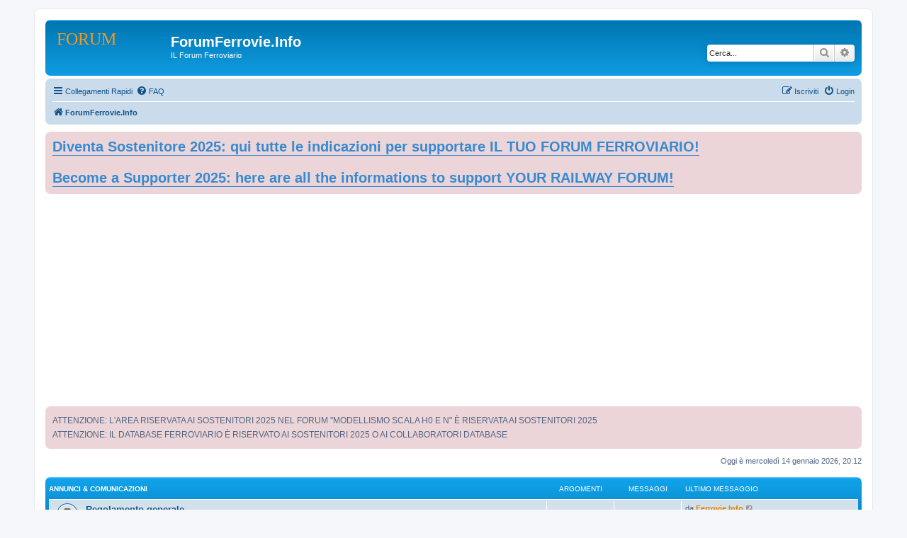

--- FILE ---
content_type: text/html; charset=UTF-8
request_url: https://www.forumferrovie.info/index.php?sid=41f8225eee0466380cac5ec78659ff4d
body_size: 8998
content:
<!DOCTYPE html>
<html dir="ltr" lang="it">
<head>
<meta charset="utf-8" />
<meta http-equiv="X-UA-Compatible" content="IE=edge">
<meta name="viewport" content="width=device-width, initial-scale=1" />

        <!-- App Indexing for Google Search -->
        <link href="android-app://com.quoord.tapatalkpro.activity/tapatalk/www.forumferrovie.info/?ttfid=2352080&location=index&channel=google-indexing" rel="alternate" />
        <link href="ios-app://307880732/tapatalk/www.forumferrovie.info/?ttfid=2352080&location=index&channel=google-indexing" rel="alternate" />
        
        <link href="./mobiquo/smartbanner/manifest.json" rel="manifest">
        
        <meta name="apple-itunes-app" content="app-id=307880732, affiliate-data=at=10lR7C, app-argument=tapatalk://www.forumferrovie.info/?ttfid=2352080&location=index" />
        
<title>ForumFerrovie.Info - ForumFerrovie.Info</title>


	<link rel="canonical" href="https://www.forumferrovie.info/">

<!--
	phpBB style name: prosilver
	Based on style:   prosilver (this is the default phpBB3 style)
	Original author:  Tom Beddard ( http://www.subBlue.com/ )
	Modified by:
-->

<link href="./assets/css/font-awesome.min.css?assets_version=16" rel="stylesheet">
<link href="./styles/prosilver/theme/stylesheet.css?assets_version=16" rel="stylesheet">
<link href="./styles/prosilver/theme/it/stylesheet.css?assets_version=16" rel="stylesheet">




<!--[if lte IE 9]>
	<link href="./styles/prosilver/theme/tweaks.css?assets_version=16" rel="stylesheet">
<![endif]-->


<link href="./ext/phpbb/boardannouncements/styles/all/theme/boardannouncements.css?assets_version=16" rel="stylesheet" media="screen">



<script async src="https://pagead2.googlesyndication.com/pagead/js/adsbygoogle.js?client=ca-pub-3636463971998863"
     crossorigin="anonymous"></script>

</head>
<body id="phpbb" class="nojs notouch section-index ltr ">


<div id="wrap" class="wrap">
	<a id="top" class="top-anchor" accesskey="t"></a>
	<div id="page-header">
		<div class="headerbar" role="banner">
					<div class="inner">

			<div id="site-description" class="site-description">
		<a id="logo" class="logo" href="./index.php?sid=98c0f4c2002fc728f77c9c8260c50e5d" title="ForumFerrovie.Info">
					<span class="site_logo"></span>
				</a>
				<h1>ForumFerrovie.Info</h1>
				<p>IL Forum Ferroviario</p>
				<p class="skiplink"><a href="#start_here">Passa al contenuto</a></p>
			</div>

									<div id="search-box" class="search-box search-header" role="search">
				<form action="./search.php?sid=98c0f4c2002fc728f77c9c8260c50e5d" method="get" id="search">
				<fieldset>
					<input name="keywords" id="keywords" type="search" maxlength="128" title="Ricerca per termini" class="inputbox search tiny" size="20" value="" placeholder="Cerca..." />
					<button class="button button-search" type="submit" title="Cerca">
						<i class="icon fa-search fa-fw" aria-hidden="true"></i><span class="sr-only">Cerca</span>
					</button>
					<a href="./search.php?sid=98c0f4c2002fc728f77c9c8260c50e5d" class="button button-search-end" title="Ricerca avanzata">
						<i class="icon fa-cog fa-fw" aria-hidden="true"></i><span class="sr-only">Ricerca avanzata</span>
					</a>
					<input type="hidden" name="sid" value="98c0f4c2002fc728f77c9c8260c50e5d" />

				</fieldset>
				</form>
			</div>
						
			</div>
					</div>
				<div class="navbar" role="navigation">
	<div class="inner">

	<ul id="nav-main" class="nav-main linklist" role="menubar">

		<li id="quick-links" class="quick-links dropdown-container responsive-menu" data-skip-responsive="true">
			<a href="#" class="dropdown-trigger">
				<i class="icon fa-bars fa-fw" aria-hidden="true"></i><span>Collegamenti Rapidi</span>
			</a>
			<div class="dropdown">
				<div class="pointer"><div class="pointer-inner"></div></div>
				<ul class="dropdown-contents" role="menu">
					
											<li class="separator"></li>
																									<li>
								<a href="./search.php?search_id=unanswered&amp;sid=98c0f4c2002fc728f77c9c8260c50e5d" role="menuitem">
									<i class="icon fa-file-o fa-fw icon-gray" aria-hidden="true"></i><span>Argomenti senza risposta</span>
								</a>
							</li>
							<li>
								<a href="./search.php?search_id=active_topics&amp;sid=98c0f4c2002fc728f77c9c8260c50e5d" role="menuitem">
									<i class="icon fa-file-o fa-fw icon-blue" aria-hidden="true"></i><span>Argomenti attivi</span>
								</a>
							</li>
							<li class="separator"></li>
							<li>
								<a href="./search.php?sid=98c0f4c2002fc728f77c9c8260c50e5d" role="menuitem">
									<i class="icon fa-search fa-fw" aria-hidden="true"></i><span>Cerca</span>
								</a>
							</li>
					
										<li class="separator"></li>

									</ul>
			</div>
		</li>

				<li data-skip-responsive="true">
			<a href="/app.php/help/faq?sid=98c0f4c2002fc728f77c9c8260c50e5d" rel="help" title="FAQ (Domande Frequenti)" role="menuitem">
				<i class="icon fa-question-circle fa-fw" aria-hidden="true"></i><span>FAQ</span>
			</a>
		</li>
						
			<li class="rightside"  data-skip-responsive="true">
			<a href="./ucp.php?mode=login&amp;redirect=index.php&amp;sid=98c0f4c2002fc728f77c9c8260c50e5d" title="Login" accesskey="x" role="menuitem">
				<i class="icon fa-power-off fa-fw" aria-hidden="true"></i><span>Login</span>
			</a>
		</li>
					<li class="rightside" data-skip-responsive="true">
				<a href="./ucp.php?mode=register&amp;sid=98c0f4c2002fc728f77c9c8260c50e5d" role="menuitem">
					<i class="icon fa-pencil-square-o  fa-fw" aria-hidden="true"></i><span>Iscriviti</span>
				</a>
			</li>
						</ul>

	<ul id="nav-breadcrumbs" class="nav-breadcrumbs linklist navlinks" role="menubar">
				
		
		<li class="breadcrumbs" itemscope itemtype="https://schema.org/BreadcrumbList">

			
							<span class="crumb" itemtype="https://schema.org/ListItem" itemprop="itemListElement" itemscope><a itemprop="item" href="./index.php?sid=98c0f4c2002fc728f77c9c8260c50e5d" accesskey="h" data-navbar-reference="index"><i class="icon fa-home fa-fw"></i><span itemprop="name">ForumFerrovie.Info</span></a><meta itemprop="position" content="1" /></span>

			
					</li>

		
					<li class="rightside responsive-search">
				<a href="./search.php?sid=98c0f4c2002fc728f77c9c8260c50e5d" title="Visualizza le opzioni di ricerca avanzata" role="menuitem">
					<i class="icon fa-search fa-fw" aria-hidden="true"></i><span class="sr-only">Cerca</span>
				</a>
			</li>
			</ul>

	</div>
</div>
	</div>

	
	<a id="start_here" class="anchor"></a>
	<div id="page-body" class="page-body" role="main">
		
					<div id="phpbb_announcement_1" class="phpbb_announcement">
				<div><span style="font-size:170%;line-height:116%"><span style="color:#FFFFFF"><strong class="text-strong"><a href="https://www.forumferrovie.info/viewtopic.php?t=33254" class="postlink">Diventa Sostenitore 2025: qui tutte le indicazioni per supportare IL TUO FORUM FERROVIARIO!</a></strong></span></span><br>
<br>
<span style="font-size:170%;line-height:116%"><span style="color:#FFFFFF"><strong class="text-strong"><a href="https://www.forumferrovie.info/viewtopic.php?t=33254" class="postlink">Become a Supporter 2025: here are all the informations to support YOUR RAILWAY FORUM!</a></strong></span></span></div>
	</div>
	<div id="phpbb_announcement_2" class="phpbb_announcement">
				<div>ATTENZIONE: L'AREA RISERVATA AI SOSTENITORI 2025 NEL FORUM "MODELLISMO SCALA H0 E N" È RISERVATA AI SOSTENITORI 2025<br>
ATTENZIONE: IL DATABASE FERROVIARIO È RISERVATO AI SOSTENITORI 2025 O AI COLLABORATORI DATABASE</div>
	</div>

<p class="right responsive-center time">Oggi è mercoledì 14 gennaio 2026, 20:12</p>



	
				<div class="forabg">
			<div class="inner">
			<ul class="topiclist">
				<li class="header">
										<dl class="row-item">
						<dt><div class="list-inner"><a href="./viewforum.php?f=64&amp;sid=98c0f4c2002fc728f77c9c8260c50e5d">Annunci &amp; comunicazioni</a></div></dt>
						<dd class="topics">Argomenti</dd>
						<dd class="posts">Messaggi</dd>
						<dd class="lastpost"><span>Ultimo messaggio</span></dd>
					</dl>
									</li>
			</ul>
			<ul class="topiclist forums">
		
	
	
	
			
					<li class="row">
						<dl class="row-item forum_read_locked">
				<dt title="Forum bloccato">
										<div class="list-inner">
																		<a href="./viewforum.php?f=32&amp;sid=98c0f4c2002fc728f77c9c8260c50e5d" class="forumtitle">Regolamento generale</a>
						<br />Visualizza qui il <span style="color:#e58000"><strong class="text-strong">Regolamento generale</strong></span> del forum.												
												<div class="responsive-show" style="display: none;">
															Argomenti: <strong>1</strong>
													</div>
											</div>
				</dt>
									<dd class="topics">1 <dfn>Argomenti</dfn></dd>
					<dd class="posts">1 <dfn>Messaggi</dfn></dd>
					<dd class="lastpost">
						<span>
																						<dfn>Ultimo messaggio</dfn>
																	da <a href="./memberlist.php?mode=viewprofile&amp;u=5&amp;sid=98c0f4c2002fc728f77c9c8260c50e5d" style="color: #e58000;" class="username-coloured">Ferrovie.Info</a>																	<a href="./viewtopic.php?p=23967&amp;sid=98c0f4c2002fc728f77c9c8260c50e5d#p23967" title="Vedi ultimo messaggio">
										<i class="icon fa-external-link-square fa-fw icon-lightgray icon-md" aria-hidden="true"></i><span class="sr-only">Vedi ultimo messaggio</span>
									</a>
																<br /><time datetime="2006-09-07T10:13:10+00:00">giovedì 7 settembre 2006, 12:13</time>
													</span>
					</dd>
							</dl>
					</li>
			
	
	
			
					<li class="row">
						<dl class="row-item forum_read">
				<dt title="Nessun messaggio da leggere">
										<div class="list-inner">
																		<a href="./viewforum.php?f=1&amp;sid=98c0f4c2002fc728f77c9c8260c50e5d" class="forumtitle">Annunci dalla Redazione</a>
						<br />Questo forum è utilizzato dalla Redazione di Ferrovie.Info <span style="color:#e58000"><strong class="text-strong">per annunci e comunicazioni</strong></span>.												
												<div class="responsive-show" style="display: none;">
															Argomenti: <strong>267</strong>
													</div>
											</div>
				</dt>
									<dd class="topics">267 <dfn>Argomenti</dfn></dd>
					<dd class="posts">5937 <dfn>Messaggi</dfn></dd>
					<dd class="lastpost">
						<span>
																						<dfn>Ultimo messaggio</dfn>
																	da <a href="./memberlist.php?mode=viewprofile&amp;u=361&amp;sid=98c0f4c2002fc728f77c9c8260c50e5d" style="color: #008040;" class="username-coloured">Gery</a>																	<a href="./viewtopic.php?p=426827&amp;sid=98c0f4c2002fc728f77c9c8260c50e5d#p426827" title="Vedi ultimo messaggio">
										<i class="icon fa-external-link-square fa-fw icon-lightgray icon-md" aria-hidden="true"></i><span class="sr-only">Vedi ultimo messaggio</span>
									</a>
																<br /><time datetime="2026-01-12T21:35:46+00:00">lunedì 12 gennaio 2026, 22:35</time>
													</span>
					</dd>
							</dl>
					</li>
			
	
	
			
					<li class="row">
						<dl class="row-item forum_read">
				<dt title="Nessun messaggio da leggere">
										<div class="list-inner">
																		<a href="./viewforum.php?f=2&amp;sid=98c0f4c2002fc728f77c9c8260c50e5d" class="forumtitle">Informazioni e suggerimenti su sito web e forum</a>
						<br />Utilizza questo forum per <span style="color:#e58000"><strong class="text-strong">richiedere informazioni</strong></span> o <span style="color:#e58000"><strong class="text-strong">per inviare suggerimenti sul sito web o sul forum</strong></span>.												
												<div class="responsive-show" style="display: none;">
															Argomenti: <strong>152</strong>
													</div>
											</div>
				</dt>
									<dd class="topics">152 <dfn>Argomenti</dfn></dd>
					<dd class="posts">808 <dfn>Messaggi</dfn></dd>
					<dd class="lastpost">
						<span>
																						<dfn>Ultimo messaggio</dfn>
																	da <a href="./memberlist.php?mode=viewprofile&amp;u=9800&amp;sid=98c0f4c2002fc728f77c9c8260c50e5d" class="username">Trovatogiuseppe</a>																	<a href="./viewtopic.php?p=423658&amp;sid=98c0f4c2002fc728f77c9c8260c50e5d#p423658" title="Vedi ultimo messaggio">
										<i class="icon fa-external-link-square fa-fw icon-lightgray icon-md" aria-hidden="true"></i><span class="sr-only">Vedi ultimo messaggio</span>
									</a>
																<br /><time datetime="2025-05-07T14:02:50+00:00">mercoledì 7 maggio 2025, 16:02</time>
													</span>
					</dd>
							</dl>
					</li>
			
	
	
			
					<li class="row">
						<dl class="row-item forum_read">
				<dt title="Nessun messaggio da leggere">
										<div class="list-inner">
																		<a href="./viewforum.php?f=8&amp;sid=98c0f4c2002fc728f77c9c8260c50e5d" class="forumtitle">Presentiamoci</a>
						<br />Utilizza questo forum per presentarti agli altri iscritti, per farti conoscere e parlare di te.<br>
<strong class="text-strong">ATTENZIONE: PER POTER SCRIVERE È NECESSARIO PRESENTARSI</strong>												
												<div class="responsive-show" style="display: none;">
															Argomenti: <strong>1485</strong>
													</div>
											</div>
				</dt>
									<dd class="topics">1485 <dfn>Argomenti</dfn></dd>
					<dd class="posts">11893 <dfn>Messaggi</dfn></dd>
					<dd class="lastpost">
						<span>
																						<dfn>Ultimo messaggio</dfn>
																	da <a href="./memberlist.php?mode=viewprofile&amp;u=23&amp;sid=98c0f4c2002fc728f77c9c8260c50e5d" style="color: #e58000;" class="username-coloured">Franco Capotosto</a>																	<a href="./viewtopic.php?p=426868&amp;sid=98c0f4c2002fc728f77c9c8260c50e5d#p426868" title="Vedi ultimo messaggio">
										<i class="icon fa-external-link-square fa-fw icon-lightgray icon-md" aria-hidden="true"></i><span class="sr-only">Vedi ultimo messaggio</span>
									</a>
																<br /><time datetime="2026-01-14T12:21:33+00:00">mercoledì 14 gennaio 2026, 13:21</time>
													</span>
					</dd>
							</dl>
					</li>
			
	
				</ul>

			</div>
		</div>
	
				<div class="forabg">
			<div class="inner">
			<ul class="topiclist">
				<li class="header">
										<dl class="row-item">
						<dt><div class="list-inner"><a href="./viewforum.php?f=66&amp;sid=98c0f4c2002fc728f77c9c8260c50e5d">Storia, tecnica e attualità ferroviaria</a></div></dt>
						<dd class="topics">Argomenti</dd>
						<dd class="posts">Messaggi</dd>
						<dd class="lastpost"><span>Ultimo messaggio</span></dd>
					</dl>
									</li>
			</ul>
			<ul class="topiclist forums">
		
	
	
	
			
					<li class="row">
						<dl class="row-item forum_read">
				<dt title="Nessun messaggio da leggere">
										<div class="list-inner">
																		<a href="./viewforum.php?f=14&amp;sid=98c0f4c2002fc728f77c9c8260c50e5d" class="forumtitle">Treni reali</a>
						<br />Utilizza questo forum per parlare <span style="color:#e58000"><strong class="text-strong">della storia, della tecnica e dell'attualità </strong></span>della ferrovia e per <span style="color:#e58000"><strong class="text-strong">commentare le news in home page</strong></span>.												
												<div class="responsive-show" style="display: none;">
															Argomenti: <strong>7635</strong>
													</div>
											</div>
				</dt>
									<dd class="topics">7635 <dfn>Argomenti</dfn></dd>
					<dd class="posts">59560 <dfn>Messaggi</dfn></dd>
					<dd class="lastpost">
						<span>
																						<dfn>Ultimo messaggio</dfn>
																	da <a href="./memberlist.php?mode=viewprofile&amp;u=3580&amp;sid=98c0f4c2002fc728f77c9c8260c50e5d" style="color: #008040;" class="username-coloured">Fabrizio Borca</a>																	<a href="./viewtopic.php?p=426678&amp;sid=98c0f4c2002fc728f77c9c8260c50e5d#p426678" title="Vedi ultimo messaggio">
										<i class="icon fa-external-link-square fa-fw icon-lightgray icon-md" aria-hidden="true"></i><span class="sr-only">Vedi ultimo messaggio</span>
									</a>
																<br /><time datetime="2026-01-02T20:27:09+00:00">venerdì 2 gennaio 2026, 21:27</time>
													</span>
					</dd>
							</dl>
					</li>
			
	
	
			
					<li class="row">
						<dl class="row-item forum_read">
				<dt title="Nessun messaggio da leggere">
										<div class="list-inner">
																		<a href="./viewforum.php?f=63&amp;sid=98c0f4c2002fc728f77c9c8260c50e5d" class="forumtitle">Avvistamenti e segnalazioni</a>
						<br />Usa questo forum per riferire dei tuoi <span style="color:#e58000"><strong class="text-strong">avvistamenti insoliti</strong></span> e per fare <span style="color:#e58000"><strong class="text-strong">segnalazioni di servizi non ordinari</strong></span>.													<br /><strong>Moderatore:</strong> <a href="./memberlist.php?mode=viewprofile&amp;u=2538&amp;sid=98c0f4c2002fc728f77c9c8260c50e5d" style="color: #CCCC00;" class="username-coloured">Vincenzo Russo</a>
												
												<div class="responsive-show" style="display: none;">
															Argomenti: <strong>532</strong>
													</div>
											</div>
				</dt>
									<dd class="topics">532 <dfn>Argomenti</dfn></dd>
					<dd class="posts">38185 <dfn>Messaggi</dfn></dd>
					<dd class="lastpost">
						<span>
																						<dfn>Ultimo messaggio</dfn>
																	da <a href="./memberlist.php?mode=viewprofile&amp;u=6186&amp;sid=98c0f4c2002fc728f77c9c8260c50e5d" class="username">bruno-22</a>																	<a href="./viewtopic.php?p=426831&amp;sid=98c0f4c2002fc728f77c9c8260c50e5d#p426831" title="Vedi ultimo messaggio">
										<i class="icon fa-external-link-square fa-fw icon-lightgray icon-md" aria-hidden="true"></i><span class="sr-only">Vedi ultimo messaggio</span>
									</a>
																<br /><time datetime="2026-01-13T06:03:32+00:00">martedì 13 gennaio 2026, 7:03</time>
													</span>
					</dd>
							</dl>
					</li>
			
	
	
			
					<li class="row">
						<dl class="row-item forum_read">
				<dt title="Nessun messaggio da leggere">
										<div class="list-inner">
																		<a href="./viewforum.php?f=21&amp;sid=98c0f4c2002fc728f77c9c8260c50e5d" class="forumtitle">Composizioni ferroviarie</a>
						<br />Utilizza questo forum per <span style="color:#e58000"><strong class="text-strong">inserire e monitorare le composizioni</strong></span> dei convogli.												
												<div class="responsive-show" style="display: none;">
															Argomenti: <strong>368</strong>
													</div>
											</div>
				</dt>
									<dd class="topics">368 <dfn>Argomenti</dfn></dd>
					<dd class="posts">3071 <dfn>Messaggi</dfn></dd>
					<dd class="lastpost">
						<span>
																						<dfn>Ultimo messaggio</dfn>
																	da <a href="./memberlist.php?mode=viewprofile&amp;u=9207&amp;sid=98c0f4c2002fc728f77c9c8260c50e5d" style="color: #008040;" class="username-coloured">tonytraynor</a>																	<a href="./viewtopic.php?p=422944&amp;sid=98c0f4c2002fc728f77c9c8260c50e5d#p422944" title="Vedi ultimo messaggio">
										<i class="icon fa-external-link-square fa-fw icon-lightgray icon-md" aria-hidden="true"></i><span class="sr-only">Vedi ultimo messaggio</span>
									</a>
																<br /><time datetime="2025-03-16T13:16:44+00:00">domenica 16 marzo 2025, 14:16</time>
													</span>
					</dd>
							</dl>
					</li>
			
	
	
			
					<li class="row">
						<dl class="row-item forum_read">
				<dt title="Nessun messaggio da leggere">
										<div class="list-inner">
																		<a href="./viewforum.php?f=108&amp;sid=98c0f4c2002fc728f77c9c8260c50e5d" class="forumtitle">Libri e DVD ferroviari</a>
						<br />Utilizza questo forum per <span style="color:#e58000"><strong class="text-strong">parlare dei libri e dei DVD ferroviari </strong></span>presenti sul mercato.												
												<div class="responsive-show" style="display: none;">
															Argomenti: <strong>91</strong>
													</div>
											</div>
				</dt>
									<dd class="topics">91 <dfn>Argomenti</dfn></dd>
					<dd class="posts">519 <dfn>Messaggi</dfn></dd>
					<dd class="lastpost">
						<span>
																						<dfn>Ultimo messaggio</dfn>
																	da <a href="./memberlist.php?mode=viewprofile&amp;u=361&amp;sid=98c0f4c2002fc728f77c9c8260c50e5d" style="color: #008040;" class="username-coloured">Gery</a>																	<a href="./viewtopic.php?p=424400&amp;sid=98c0f4c2002fc728f77c9c8260c50e5d#p424400" title="Vedi ultimo messaggio">
										<i class="icon fa-external-link-square fa-fw icon-lightgray icon-md" aria-hidden="true"></i><span class="sr-only">Vedi ultimo messaggio</span>
									</a>
																<br /><time datetime="2025-07-06T21:39:51+00:00">domenica 6 luglio 2025, 23:39</time>
													</span>
					</dd>
							</dl>
					</li>
			
	
	
			
					<li class="row">
						<dl class="row-item forum_read">
				<dt title="Nessun messaggio da leggere">
										<div class="list-inner">
																		<a href="./viewforum.php?f=137&amp;sid=98c0f4c2002fc728f77c9c8260c50e5d" class="forumtitle">Treni speciali, eventi e manifestazioni</a>
						<br />Utilizza questo forum per<span style="color:#e58000"><strong class="text-strong"> pubblicizzare eventi e manifestazioni di treni reali</strong></span>.												
												<div class="responsive-show" style="display: none;">
															Argomenti: <strong>87</strong>
													</div>
											</div>
				</dt>
									<dd class="topics">87 <dfn>Argomenti</dfn></dd>
					<dd class="posts">281 <dfn>Messaggi</dfn></dd>
					<dd class="lastpost">
						<span>
																						<dfn>Ultimo messaggio</dfn>
																	da <a href="./memberlist.php?mode=viewprofile&amp;u=7402&amp;sid=98c0f4c2002fc728f77c9c8260c50e5d" style="color: #8000BF;" class="username-coloured">T-68</a>																	<a href="./viewtopic.php?p=426322&amp;sid=98c0f4c2002fc728f77c9c8260c50e5d#p426322" title="Vedi ultimo messaggio">
										<i class="icon fa-external-link-square fa-fw icon-lightgray icon-md" aria-hidden="true"></i><span class="sr-only">Vedi ultimo messaggio</span>
									</a>
																<br /><time datetime="2025-12-11T12:35:12+00:00">giovedì 11 dicembre 2025, 13:35</time>
													</span>
					</dd>
							</dl>
					</li>
			
	
				</ul>

			</div>
		</div>
	
				<div class="forabg">
			<div class="inner">
			<ul class="topiclist">
				<li class="header">
										<dl class="row-item">
						<dt><div class="list-inner"><a href="./viewforum.php?f=80&amp;sid=98c0f4c2002fc728f77c9c8260c50e5d">Database ferroviario - AREA RISERVATA A COLLABORATORI E SOSTENITORI</a></div></dt>
						<dd class="topics">Argomenti</dd>
						<dd class="posts">Messaggi</dd>
						<dd class="lastpost"><span>Ultimo messaggio</span></dd>
					</dl>
									</li>
			</ul>
			<ul class="topiclist forums">
		
	
	
	
			
					<li class="row">
						<dl class="row-item forum_read_subforum">
				<dt title="Nessun messaggio da leggere">
										<div class="list-inner">
																		<a href="./viewforum.php?f=23&amp;sid=98c0f4c2002fc728f77c9c8260c50e5d" class="forumtitle">Situazioni aggiornate dei rotabili italiani</a>
						<br />ATTENZIONE: ACCESSO RISERVATO AI <strong class="text-strong">SOSTENITORI 2025</strong> E AI <strong class="text-strong">COLLABORATORI DATABASE</strong>.<br>
VUOI COLLABORARE? RICHIEDI L'ADESIONE GRATUITA AL GRUPPO COLLABORATORI DATABASE <a href="https://www.forumferrovie.info/ucp.php?i=378" class="postlink">CLICCANDO QUI</a>.<br>
LA PERMANENZA NEL GRUPPO È SUBORDINATA ALLA VERIFICA OGNI 15 GIORNI DELLA EFFETTIVA COLLABORAZIONE.<br>
NON SI AMMETTONO ISCRITTI CON MENO DI 10 MESSAGGI ALL'ATTIVO.<br>
ATTENTION: ACCESS RESTRICTED TO 2025 SUPPORTERS AND DATABASE CONTRIBUTORS.<br>
Segnala qui le <span style="color:#e58000"><strong class="text-strong">situazioni aggiornate</strong></span> dei rotabili che circolano o hanno circolato in Italia.													<br /><strong>Moderatori:</strong> <a href="./memberlist.php?mode=viewprofile&amp;u=2538&amp;sid=98c0f4c2002fc728f77c9c8260c50e5d" style="color: #CCCC00;" class="username-coloured">Vincenzo Russo</a>, <a href="./memberlist.php?mode=viewprofile&amp;u=6663&amp;sid=98c0f4c2002fc728f77c9c8260c50e5d" style="color: #CCCC00;" class="username-coloured">akiem483</a>
																										<br /><strong>Subforum:</strong>
															<a href="./viewforum.php?f=95&amp;sid=98c0f4c2002fc728f77c9c8260c50e5d" class="subforum read" title="Nessun messaggio da leggere">
									<i class="icon fa-file-o fa-fw  icon-blue icon-md" aria-hidden="true"></i>Amministrazioni private</a>, 															<a href="./viewforum.php?f=94&amp;sid=98c0f4c2002fc728f77c9c8260c50e5d" class="subforum read" title="Nessun messaggio da leggere">
									<i class="icon fa-file-o fa-fw  icon-blue icon-md" aria-hidden="true"></i>Automotrici Leggere elettriche FS</a>, 															<a href="./viewforum.php?f=93&amp;sid=98c0f4c2002fc728f77c9c8260c50e5d" class="subforum read" title="Nessun messaggio da leggere">
									<i class="icon fa-file-o fa-fw  icon-blue icon-md" aria-hidden="true"></i>Automotrici Leggere a nafta FS</a>, 															<a href="./viewforum.php?f=91&amp;sid=98c0f4c2002fc728f77c9c8260c50e5d" class="subforum read" title="Nessun messaggio da leggere">
									<i class="icon fa-file-o fa-fw  icon-blue icon-md" aria-hidden="true"></i>Carrozze FS</a>, 															<a href="./viewforum.php?f=90&amp;sid=98c0f4c2002fc728f77c9c8260c50e5d" class="subforum read" title="Nessun messaggio da leggere">
									<i class="icon fa-file-o fa-fw  icon-blue icon-md" aria-hidden="true"></i>Elettrotreni FS</a>, 															<a href="./viewforum.php?f=92&amp;sid=98c0f4c2002fc728f77c9c8260c50e5d" class="subforum read" title="Nessun messaggio da leggere">
									<i class="icon fa-file-o fa-fw  icon-blue icon-md" aria-hidden="true"></i>Locomotori Diesel FS</a>, 															<a href="./viewforum.php?f=89&amp;sid=98c0f4c2002fc728f77c9c8260c50e5d" class="subforum read" title="Nessun messaggio da leggere">
									<i class="icon fa-file-o fa-fw  icon-blue icon-md" aria-hidden="true"></i>Locomotori elettrici FS</a>, 															<a href="./viewforum.php?f=152&amp;sid=98c0f4c2002fc728f77c9c8260c50e5d" class="subforum read" title="Nessun messaggio da leggere">
									<i class="icon fa-file-o fa-fw  icon-blue icon-md" aria-hidden="true"></i>Trenord</a>, 															<a href="./viewforum.php?f=155&amp;sid=98c0f4c2002fc728f77c9c8260c50e5d" class="subforum read" title="Nessun messaggio da leggere">
									<i class="icon fa-file-o fa-fw  icon-blue icon-md" aria-hidden="true"></i>RFI - Sezione Diagnostica</a>, 															<a href="./viewforum.php?f=156&amp;sid=98c0f4c2002fc728f77c9c8260c50e5d" class="subforum read" title="Nessun messaggio da leggere">
									<i class="icon fa-file-o fa-fw  icon-blue icon-md" aria-hidden="true"></i>Automotrici Leggere bimodali e ibride</a>																				
												<div class="responsive-show" style="display: none;">
															Argomenti: <strong>366</strong>
													</div>
											</div>
				</dt>
									<dd class="topics">366 <dfn>Argomenti</dfn></dd>
					<dd class="posts">27494 <dfn>Messaggi</dfn></dd>
					<dd class="lastpost">
						<span>
																						<dfn>Ultimo messaggio</dfn>
																	da <a href="./memberlist.php?mode=viewprofile&amp;u=7929&amp;sid=98c0f4c2002fc728f77c9c8260c50e5d" class="username">DM656</a>																	<a href="./viewtopic.php?p=426871&amp;sid=98c0f4c2002fc728f77c9c8260c50e5d#p426871" title="Vedi ultimo messaggio">
										<i class="icon fa-external-link-square fa-fw icon-lightgray icon-md" aria-hidden="true"></i><span class="sr-only">Vedi ultimo messaggio</span>
									</a>
																<br /><time datetime="2026-01-14T13:12:14+00:00">mercoledì 14 gennaio 2026, 14:12</time>
													</span>
					</dd>
							</dl>
					</li>
			
	
	
			
					<li class="row">
						<dl class="row-item forum_read_subforum">
				<dt title="Nessun messaggio da leggere">
										<div class="list-inner">
																		<a href="./viewforum.php?f=67&amp;sid=98c0f4c2002fc728f77c9c8260c50e5d" class="forumtitle">Il Database con le mappe degli Impianti d'Italia della rete RFI</a>
						<br />Utilizza questo forum per <span style="color:#e58000"><strong class="text-strong">descrivere o trovare informazioni sulle stazioni d'Italia</strong></span> della rete RFI.																										<br /><strong>Subforum:</strong>
															<a href="./viewforum.php?f=42&amp;sid=98c0f4c2002fc728f77c9c8260c50e5d" class="subforum read" title="Nessun messaggio da leggere">
									<i class="icon fa-file-o fa-fw  icon-blue icon-md" aria-hidden="true"></i>Abruzzo</a>, 															<a href="./viewforum.php?f=49&amp;sid=98c0f4c2002fc728f77c9c8260c50e5d" class="subforum read" title="Nessun messaggio da leggere">
									<i class="icon fa-file-o fa-fw  icon-blue icon-md" aria-hidden="true"></i>Basilicata</a>, 															<a href="./viewforum.php?f=52&amp;sid=98c0f4c2002fc728f77c9c8260c50e5d" class="subforum read" title="Nessun messaggio da leggere">
									<i class="icon fa-file-o fa-fw  icon-blue icon-md" aria-hidden="true"></i>Calabria</a>, 															<a href="./viewforum.php?f=41&amp;sid=98c0f4c2002fc728f77c9c8260c50e5d" class="subforum read" title="Nessun messaggio da leggere">
									<i class="icon fa-file-o fa-fw  icon-blue icon-md" aria-hidden="true"></i>Emilia Romagna</a>, 															<a href="./viewforum.php?f=39&amp;sid=98c0f4c2002fc728f77c9c8260c50e5d" class="subforum read" title="Nessun messaggio da leggere">
									<i class="icon fa-file-o fa-fw  icon-blue icon-md" aria-hidden="true"></i>Friuli Venezia Giulia</a>, 															<a href="./viewforum.php?f=35&amp;sid=98c0f4c2002fc728f77c9c8260c50e5d" class="subforum read" title="Nessun messaggio da leggere">
									<i class="icon fa-file-o fa-fw  icon-blue icon-md" aria-hidden="true"></i>Liguria</a>, 															<a href="./viewforum.php?f=33&amp;sid=98c0f4c2002fc728f77c9c8260c50e5d" class="subforum read" title="Nessun messaggio da leggere">
									<i class="icon fa-file-o fa-fw  icon-blue icon-md" aria-hidden="true"></i>Lazio</a>, 															<a href="./viewforum.php?f=43&amp;sid=98c0f4c2002fc728f77c9c8260c50e5d" class="subforum read" title="Nessun messaggio da leggere">
									<i class="icon fa-file-o fa-fw  icon-blue icon-md" aria-hidden="true"></i>Lombardia</a>, 															<a href="./viewforum.php?f=38&amp;sid=98c0f4c2002fc728f77c9c8260c50e5d" class="subforum read" title="Nessun messaggio da leggere">
									<i class="icon fa-file-o fa-fw  icon-blue icon-md" aria-hidden="true"></i>Marche</a>, 															<a href="./viewforum.php?f=44&amp;sid=98c0f4c2002fc728f77c9c8260c50e5d" class="subforum read" title="Nessun messaggio da leggere">
									<i class="icon fa-file-o fa-fw  icon-blue icon-md" aria-hidden="true"></i>Molise</a>, 															<a href="./viewforum.php?f=48&amp;sid=98c0f4c2002fc728f77c9c8260c50e5d" class="subforum read" title="Nessun messaggio da leggere">
									<i class="icon fa-file-o fa-fw  icon-blue icon-md" aria-hidden="true"></i>Piemonte</a>, 															<a href="./viewforum.php?f=51&amp;sid=98c0f4c2002fc728f77c9c8260c50e5d" class="subforum read" title="Nessun messaggio da leggere">
									<i class="icon fa-file-o fa-fw  icon-blue icon-md" aria-hidden="true"></i>Puglia</a>, 															<a href="./viewforum.php?f=50&amp;sid=98c0f4c2002fc728f77c9c8260c50e5d" class="subforum read" title="Nessun messaggio da leggere">
									<i class="icon fa-file-o fa-fw  icon-blue icon-md" aria-hidden="true"></i>Sardegna</a>, 															<a href="./viewforum.php?f=45&amp;sid=98c0f4c2002fc728f77c9c8260c50e5d" class="subforum read" title="Nessun messaggio da leggere">
									<i class="icon fa-file-o fa-fw  icon-blue icon-md" aria-hidden="true"></i>Sicilia</a>, 															<a href="./viewforum.php?f=37&amp;sid=98c0f4c2002fc728f77c9c8260c50e5d" class="subforum read" title="Nessun messaggio da leggere">
									<i class="icon fa-file-o fa-fw  icon-blue icon-md" aria-hidden="true"></i>Toscana</a>, 															<a href="./viewforum.php?f=40&amp;sid=98c0f4c2002fc728f77c9c8260c50e5d" class="subforum read" title="Nessun messaggio da leggere">
									<i class="icon fa-file-o fa-fw  icon-blue icon-md" aria-hidden="true"></i>Trentino Alto Adige</a>, 															<a href="./viewforum.php?f=36&amp;sid=98c0f4c2002fc728f77c9c8260c50e5d" class="subforum read" title="Nessun messaggio da leggere">
									<i class="icon fa-file-o fa-fw  icon-blue icon-md" aria-hidden="true"></i>Umbria</a>, 															<a href="./viewforum.php?f=47&amp;sid=98c0f4c2002fc728f77c9c8260c50e5d" class="subforum read" title="Nessun messaggio da leggere">
									<i class="icon fa-file-o fa-fw  icon-blue icon-md" aria-hidden="true"></i>Val d'Aosta</a>, 															<a href="./viewforum.php?f=46&amp;sid=98c0f4c2002fc728f77c9c8260c50e5d" class="subforum read" title="Nessun messaggio da leggere">
									<i class="icon fa-file-o fa-fw  icon-blue icon-md" aria-hidden="true"></i>Veneto</a>																				
												<div class="responsive-show" style="display: none;">
															Argomenti: <strong>723</strong>
													</div>
											</div>
				</dt>
									<dd class="topics">723 <dfn>Argomenti</dfn></dd>
					<dd class="posts">1131 <dfn>Messaggi</dfn></dd>
					<dd class="lastpost">
						<span>
																						<dfn>Ultimo messaggio</dfn>
																	da <a href="./memberlist.php?mode=viewprofile&amp;u=147&amp;sid=98c0f4c2002fc728f77c9c8260c50e5d" style="color: #008040;" class="username-coloured">Marco Birri</a>																	<a href="./viewtopic.php?p=422961&amp;sid=98c0f4c2002fc728f77c9c8260c50e5d#p422961" title="Vedi ultimo messaggio">
										<i class="icon fa-external-link-square fa-fw icon-lightgray icon-md" aria-hidden="true"></i><span class="sr-only">Vedi ultimo messaggio</span>
									</a>
																<br /><time datetime="2025-03-17T15:05:58+00:00">lunedì 17 marzo 2025, 16:05</time>
													</span>
					</dd>
							</dl>
					</li>
			
	
	
			
					<li class="row">
						<dl class="row-item forum_read_subforum">
				<dt title="Nessun messaggio da leggere">
										<div class="list-inner">
																		<a href="./viewforum.php?f=68&amp;sid=98c0f4c2002fc728f77c9c8260c50e5d" class="forumtitle">Il Database con le mappe degli Impianti d'Italia NON della rete RFI</a>
						<br />Utilizza questo forum per <span style="color:#e58000"><strong class="text-strong">descrivere o trovare informazioni sulle stazioni d'Italia</strong></span> della rete NON RFI.																										<br /><strong>Subforum:</strong>
															<a href="./viewforum.php?f=55&amp;sid=98c0f4c2002fc728f77c9c8260c50e5d" class="subforum read" title="Nessun messaggio da leggere">
									<i class="icon fa-file-o fa-fw  icon-blue icon-md" aria-hidden="true"></i>FAS - Ferrovia Adriatico Sangritana</a>, 															<a href="./viewforum.php?f=85&amp;sid=98c0f4c2002fc728f77c9c8260c50e5d" class="subforum read" title="Nessun messaggio da leggere">
									<i class="icon fa-file-o fa-fw  icon-blue icon-md" aria-hidden="true"></i>FNB - Ferrovie del Nord Barese</a>, 															<a href="./viewforum.php?f=54&amp;sid=98c0f4c2002fc728f77c9c8260c50e5d" class="subforum read" title="Nessun messaggio da leggere">
									<i class="icon fa-file-o fa-fw  icon-blue icon-md" aria-hidden="true"></i>FNM - Ferrovie Nord Milano</a>, 															<a href="./viewforum.php?f=57&amp;sid=98c0f4c2002fc728f77c9c8260c50e5d" class="subforum read" title="Nessun messaggio da leggere">
									<i class="icon fa-file-o fa-fw  icon-blue icon-md" aria-hidden="true"></i>RFT - Rete Ferroviaria Toscana</a>, 															<a href="./viewforum.php?f=114&amp;sid=98c0f4c2002fc728f77c9c8260c50e5d" class="subforum read" title="Nessun messaggio da leggere">
									<i class="icon fa-file-o fa-fw  icon-blue icon-md" aria-hidden="true"></i>Umbria Mobilità</a>, 															<a href="./viewforum.php?f=115&amp;sid=98c0f4c2002fc728f77c9c8260c50e5d" class="subforum read" title="Nessun messaggio da leggere">
									<i class="icon fa-file-o fa-fw  icon-blue icon-md" aria-hidden="true"></i>FG - Ferrovie del Gargano</a>																				
												<div class="responsive-show" style="display: none;">
															Argomenti: <strong>111</strong>
													</div>
											</div>
				</dt>
									<dd class="topics">111 <dfn>Argomenti</dfn></dd>
					<dd class="posts">160 <dfn>Messaggi</dfn></dd>
					<dd class="lastpost">
						<span>
																						<dfn>Ultimo messaggio</dfn>
																	da <a href="./memberlist.php?mode=viewprofile&amp;u=4593&amp;sid=98c0f4c2002fc728f77c9c8260c50e5d" class="username">STEFANO T</a>																	<a href="./viewtopic.php?p=406392&amp;sid=98c0f4c2002fc728f77c9c8260c50e5d#p406392" title="Vedi ultimo messaggio">
										<i class="icon fa-external-link-square fa-fw icon-lightgray icon-md" aria-hidden="true"></i><span class="sr-only">Vedi ultimo messaggio</span>
									</a>
																<br /><time datetime="2021-10-28T07:55:27+00:00">giovedì 28 ottobre 2021, 9:55</time>
													</span>
					</dd>
							</dl>
					</li>
			
	
				</ul>

			</div>
		</div>
	
				<div class="forabg">
			<div class="inner">
			<ul class="topiclist">
				<li class="header">
										<dl class="row-item">
						<dt><div class="list-inner"><a href="./viewforum.php?f=69&amp;sid=98c0f4c2002fc728f77c9c8260c50e5d">Modellismo Ferroviario Scala H0 e N</a></div></dt>
						<dd class="topics">Argomenti</dd>
						<dd class="posts">Messaggi</dd>
						<dd class="lastpost"><span>Ultimo messaggio</span></dd>
					</dl>
									</li>
			</ul>
			<ul class="topiclist forums">
		
	
	
	
			
					<li class="row">
						<dl class="row-item forum_read">
				<dt title="Nessun messaggio da leggere">
										<div class="list-inner">
																		<a href="./viewforum.php?f=15&amp;sid=98c0f4c2002fc728f77c9c8260c50e5d" class="forumtitle">Informazioni e tecnica in Scala H0 e N</a>
						<br />Utilizza questo forum per<span style="color:#e58000"><strong class="text-strong"> ricevere informazioni e parlare della tecnica</strong></span> del modellismo ferroviario.												
												<div class="responsive-show" style="display: none;">
															Argomenti: <strong>5627</strong>
													</div>
											</div>
				</dt>
									<dd class="topics">5627 <dfn>Argomenti</dfn></dd>
					<dd class="posts">139935 <dfn>Messaggi</dfn></dd>
					<dd class="lastpost">
						<span>
																						<dfn>Ultimo messaggio</dfn>
																	da <a href="./memberlist.php?mode=viewprofile&amp;u=931&amp;sid=98c0f4c2002fc728f77c9c8260c50e5d" style="color: #008040;" class="username-coloured">sanremino</a>																	<a href="./viewtopic.php?p=426874&amp;sid=98c0f4c2002fc728f77c9c8260c50e5d#p426874" title="Vedi ultimo messaggio">
										<i class="icon fa-external-link-square fa-fw icon-lightgray icon-md" aria-hidden="true"></i><span class="sr-only">Vedi ultimo messaggio</span>
									</a>
																<br /><time datetime="2026-01-14T15:50:53+00:00">mercoledì 14 gennaio 2026, 16:50</time>
													</span>
					</dd>
							</dl>
					</li>
			
	
	
			
					<li class="row">
						<dl class="row-item forum_read">
				<dt title="Nessun messaggio da leggere">
										<div class="list-inner">
																		<a href="./viewforum.php?f=28&amp;sid=98c0f4c2002fc728f77c9c8260c50e5d" class="forumtitle">Elaborazioni modellistiche in Scala H0 e N</a>
						<br />Utilizza questo forum per <span style="color:#e58000"><strong class="text-strong">mostrare le tue elaborazioni</strong></span> di modelli ferroviari.<br>
 												
												<div class="responsive-show" style="display: none;">
															Argomenti: <strong>1606</strong>
													</div>
											</div>
				</dt>
									<dd class="topics">1606 <dfn>Argomenti</dfn></dd>
					<dd class="posts">25941 <dfn>Messaggi</dfn></dd>
					<dd class="lastpost">
						<span>
																						<dfn>Ultimo messaggio</dfn>
																	da <a href="./memberlist.php?mode=viewprofile&amp;u=7453&amp;sid=98c0f4c2002fc728f77c9c8260c50e5d" class="username">paolo farina</a>																	<a href="./viewtopic.php?p=426837&amp;sid=98c0f4c2002fc728f77c9c8260c50e5d#p426837" title="Vedi ultimo messaggio">
										<i class="icon fa-external-link-square fa-fw icon-lightgray icon-md" aria-hidden="true"></i><span class="sr-only">Vedi ultimo messaggio</span>
									</a>
																<br /><time datetime="2026-01-13T11:20:52+00:00">martedì 13 gennaio 2026, 12:20</time>
													</span>
					</dd>
							</dl>
					</li>
			
	
	
			
					<li class="row">
						<dl class="row-item forum_read">
				<dt title="Nessun messaggio da leggere">
										<div class="list-inner">
																		<a href="./viewforum.php?f=107&amp;sid=98c0f4c2002fc728f77c9c8260c50e5d" class="forumtitle">Plastici e Diorami</a>
						<br />Utilizza questo forum per<span style="color:#e58000"><strong class="text-strong"> ricevere e scambiare informazioni relative alle tecniche</strong></span> di realizzazione di plastici, diorami, strutture, ecc.												
												<div class="responsive-show" style="display: none;">
															Argomenti: <strong>911</strong>
													</div>
											</div>
				</dt>
									<dd class="topics">911 <dfn>Argomenti</dfn></dd>
					<dd class="posts">28745 <dfn>Messaggi</dfn></dd>
					<dd class="lastpost">
						<span>
																						<dfn>Ultimo messaggio</dfn>
																	da <a href="./memberlist.php?mode=viewprofile&amp;u=9564&amp;sid=98c0f4c2002fc728f77c9c8260c50e5d" class="username">Enzo66</a>																	<a href="./viewtopic.php?p=426598&amp;sid=98c0f4c2002fc728f77c9c8260c50e5d#p426598" title="Vedi ultimo messaggio">
										<i class="icon fa-external-link-square fa-fw icon-lightgray icon-md" aria-hidden="true"></i><span class="sr-only">Vedi ultimo messaggio</span>
									</a>
																<br /><time datetime="2025-12-27T08:20:55+00:00">sabato 27 dicembre 2025, 9:20</time>
													</span>
					</dd>
							</dl>
					</li>
			
	
	
			
					<li class="row">
						<dl class="row-item forum_read">
				<dt title="Nessun messaggio da leggere">
										<div class="list-inner">
																		<a href="./viewforum.php?f=60&amp;sid=98c0f4c2002fc728f77c9c8260c50e5d" class="forumtitle">Universo Digitale DCC</a>
						<br />Utilizza questo forum per <span style="color:#e58000"><strong class="text-strong">richiedere informazioni o condividere le tue esperienze sulla digitalizzazione dei modelli ferroviari</strong></span>.<br>
 												
												<div class="responsive-show" style="display: none;">
															Argomenti: <strong>809</strong>
													</div>
											</div>
				</dt>
									<dd class="topics">809 <dfn>Argomenti</dfn></dd>
					<dd class="posts">8150 <dfn>Messaggi</dfn></dd>
					<dd class="lastpost">
						<span>
																						<dfn>Ultimo messaggio</dfn>
																	da <a href="./memberlist.php?mode=viewprofile&amp;u=3555&amp;sid=98c0f4c2002fc728f77c9c8260c50e5d" class="username">antored</a>																	<a href="./viewtopic.php?p=426710&amp;sid=98c0f4c2002fc728f77c9c8260c50e5d#p426710" title="Vedi ultimo messaggio">
										<i class="icon fa-external-link-square fa-fw icon-lightgray icon-md" aria-hidden="true"></i><span class="sr-only">Vedi ultimo messaggio</span>
									</a>
																<br /><time datetime="2026-01-05T09:23:25+00:00">lunedì 5 gennaio 2026, 10:23</time>
													</span>
					</dd>
							</dl>
					</li>
			
	
	
			
					<li class="row">
						<dl class="row-item forum_read">
				<dt title="Nessun messaggio da leggere">
										<div class="list-inner">
																		<a href="./viewforum.php?f=100&amp;sid=98c0f4c2002fc728f77c9c8260c50e5d" class="forumtitle">Eventi e manifestazioni fermodellistiche</a>
						<br />Utilizza questo forum per<span style="color:#e58000"><strong class="text-strong"> pubblicizzare eventi e manifestazioni fermodellistiche</strong></span> o per <span style="color:#e58000"><strong class="text-strong">rivedere le nostre dirette passate</strong></span>.												
												<div class="responsive-show" style="display: none;">
															Argomenti: <strong>516</strong>
													</div>
											</div>
				</dt>
									<dd class="topics">516 <dfn>Argomenti</dfn></dd>
					<dd class="posts">5130 <dfn>Messaggi</dfn></dd>
					<dd class="lastpost">
						<span>
																						<dfn>Ultimo messaggio</dfn>
																	da <a href="./memberlist.php?mode=viewprofile&amp;u=4598&amp;sid=98c0f4c2002fc728f77c9c8260c50e5d" style="color: #8000BF;" class="username-coloured">Fioravante De Nova</a>																	<a href="./viewtopic.php?p=426753&amp;sid=98c0f4c2002fc728f77c9c8260c50e5d#p426753" title="Vedi ultimo messaggio">
										<i class="icon fa-external-link-square fa-fw icon-lightgray icon-md" aria-hidden="true"></i><span class="sr-only">Vedi ultimo messaggio</span>
									</a>
																<br /><time datetime="2026-01-08T00:18:05+00:00">giovedì 8 gennaio 2026, 1:18</time>
													</span>
					</dd>
							</dl>
					</li>
			
	
				</ul>

			</div>
		</div>
	
				<div class="forabg">
			<div class="inner">
			<ul class="topiclist">
				<li class="header">
										<dl class="row-item">
						<dt><div class="list-inner"><a href="./viewforum.php?f=70&amp;sid=98c0f4c2002fc728f77c9c8260c50e5d">Non solo treni in reale o in scala !!</a></div></dt>
						<dd class="topics">Argomenti</dd>
						<dd class="posts">Messaggi</dd>
						<dd class="lastpost"><span>Ultimo messaggio</span></dd>
					</dl>
									</li>
			</ul>
			<ul class="topiclist forums">
		
	
	
	
			
					<li class="row">
						<dl class="row-item forum_read">
				<dt title="Nessun messaggio da leggere">
										<div class="list-inner">
																		<a href="./viewforum.php?f=22&amp;sid=98c0f4c2002fc728f77c9c8260c50e5d" class="forumtitle">Gli altri mezzi di trasporto in scala reale</a>
						<br />Utilizza questo forum per parlare degli <span style="color:#e58000"><strong class="text-strong">altri mezzi di trasporto</strong></span> che non siano treni in <span style="color:#e58000"><strong class="text-strong">scala reale</strong></span>.												
												<div class="responsive-show" style="display: none;">
															Argomenti: <strong>425</strong>
													</div>
											</div>
				</dt>
									<dd class="topics">425 <dfn>Argomenti</dfn></dd>
					<dd class="posts">1921 <dfn>Messaggi</dfn></dd>
					<dd class="lastpost">
						<span>
																						<dfn>Ultimo messaggio</dfn>
																	da <a href="./memberlist.php?mode=viewprofile&amp;u=7402&amp;sid=98c0f4c2002fc728f77c9c8260c50e5d" style="color: #8000BF;" class="username-coloured">T-68</a>																	<a href="./viewtopic.php?p=424264&amp;sid=98c0f4c2002fc728f77c9c8260c50e5d#p424264" title="Vedi ultimo messaggio">
										<i class="icon fa-external-link-square fa-fw icon-lightgray icon-md" aria-hidden="true"></i><span class="sr-only">Vedi ultimo messaggio</span>
									</a>
																<br /><time datetime="2025-06-24T10:36:45+00:00">martedì 24 giugno 2025, 12:36</time>
													</span>
					</dd>
							</dl>
					</li>
			
	
	
			
					<li class="row">
						<dl class="row-item forum_read">
				<dt title="Nessun messaggio da leggere">
										<div class="list-inner">
																		<a href="./viewforum.php?f=82&amp;sid=98c0f4c2002fc728f77c9c8260c50e5d" class="forumtitle">Gli altri mezzi di trasporto nel modellismo</a>
						<br />Utilizza questo forum per parlare degli <span style="color:#e58000"><strong class="text-strong">altri mezzi di trasporto</strong></span> che non siano treni nel <span style="color:#e58000"><strong class="text-strong">modellismo</strong></span>.												
												<div class="responsive-show" style="display: none;">
															Argomenti: <strong>94</strong>
													</div>
											</div>
				</dt>
									<dd class="topics">94 <dfn>Argomenti</dfn></dd>
					<dd class="posts">807 <dfn>Messaggi</dfn></dd>
					<dd class="lastpost">
						<span>
																						<dfn>Ultimo messaggio</dfn>
																	da <a href="./memberlist.php?mode=viewprofile&amp;u=2&amp;sid=98c0f4c2002fc728f77c9c8260c50e5d" style="color: #e58000;" class="username-coloured">Lorenzo Pallotta</a>																	<a href="./viewtopic.php?p=426321&amp;sid=98c0f4c2002fc728f77c9c8260c50e5d#p426321" title="Vedi ultimo messaggio">
										<i class="icon fa-external-link-square fa-fw icon-lightgray icon-md" aria-hidden="true"></i><span class="sr-only">Vedi ultimo messaggio</span>
									</a>
																<br /><time datetime="2025-12-11T10:42:29+00:00">giovedì 11 dicembre 2025, 11:42</time>
													</span>
					</dd>
							</dl>
					</li>
			
	
				</ul>

			</div>
		</div>
	
				<div class="forabg">
			<div class="inner">
			<ul class="topiclist">
				<li class="header">
										<dl class="row-item">
						<dt><div class="list-inner"><a href="./viewforum.php?f=72&amp;sid=98c0f4c2002fc728f77c9c8260c50e5d">Mercatino</a></div></dt>
						<dd class="topics">Argomenti</dd>
						<dd class="posts">Messaggi</dd>
						<dd class="lastpost"><span>Ultimo messaggio</span></dd>
					</dl>
									</li>
			</ul>
			<ul class="topiclist forums">
		
	
	
	
			
					<li class="row">
						<dl class="row-item forum_read">
				<dt title="Nessun messaggio da leggere">
										<div class="list-inner">
																		<a href="./viewforum.php?f=16&amp;sid=98c0f4c2002fc728f77c9c8260c50e5d" class="forumtitle">Cerco...</a>
						<br />Utilizza questo forum per <span style="color:#e58000"><strong class="text-strong">richiedere</strong></span> oggetti che ti servono.<br>
La cancellazione dei messaggi è automatica dopo 365 giorni.												
												<div class="responsive-show" style="display: none;">
															Argomenti: <strong>40</strong>
													</div>
											</div>
				</dt>
									<dd class="topics">40 <dfn>Argomenti</dfn></dd>
					<dd class="posts">144 <dfn>Messaggi</dfn></dd>
					<dd class="lastpost">
						<span>
																						<dfn>Ultimo messaggio</dfn>
																										<a href="./viewtopic.php?p=426847&amp;sid=98c0f4c2002fc728f77c9c8260c50e5d#p426847" title="Cerco Vectron 193 ed EU 43 Lokomotion, Roco." class="lastsubject">Cerco Vectron 193 ed EU 43 Lo…</a> <br />
																	da <a href="./memberlist.php?mode=viewprofile&amp;u=10182&amp;sid=98c0f4c2002fc728f77c9c8260c50e5d" class="username">Lokomotion25</a>																	<a href="./viewtopic.php?p=426847&amp;sid=98c0f4c2002fc728f77c9c8260c50e5d#p426847" title="Vedi ultimo messaggio">
										<i class="icon fa-external-link-square fa-fw icon-lightgray icon-md" aria-hidden="true"></i><span class="sr-only">Vedi ultimo messaggio</span>
									</a>
																<br /><time datetime="2026-01-13T21:48:00+00:00">martedì 13 gennaio 2026, 22:48</time>
													</span>
					</dd>
							</dl>
					</li>
			
	
	
			
					<li class="row">
						<dl class="row-item forum_read">
				<dt title="Nessun messaggio da leggere">
										<div class="list-inner">
																		<a href="./viewforum.php?f=17&amp;sid=98c0f4c2002fc728f77c9c8260c50e5d" class="forumtitle">Vendo...</a>
						<br />Utilizza questo forum per <span style="color:#e58000"><strong class="text-strong">vendere</strong></span> oggetti.<br>
La cancellazione dei messaggi è automatica dopo 90 giorni.												
												<div class="responsive-show" style="display: none;">
															Argomenti: <strong>4</strong>
													</div>
											</div>
				</dt>
									<dd class="topics">4 <dfn>Argomenti</dfn></dd>
					<dd class="posts">22 <dfn>Messaggi</dfn></dd>
					<dd class="lastpost">
						<span>
																						<dfn>Ultimo messaggio</dfn>
																										<a href="./viewtopic.php?p=426752&amp;sid=98c0f4c2002fc728f77c9c8260c50e5d#p426752" title="Re: Trenini in saldo" class="lastsubject">Re: Trenini in saldo</a> <br />
																	da <a href="./memberlist.php?mode=viewprofile&amp;u=378&amp;sid=98c0f4c2002fc728f77c9c8260c50e5d" class="username">Andrea Morandi</a>																	<a href="./viewtopic.php?p=426752&amp;sid=98c0f4c2002fc728f77c9c8260c50e5d#p426752" title="Vedi ultimo messaggio">
										<i class="icon fa-external-link-square fa-fw icon-lightgray icon-md" aria-hidden="true"></i><span class="sr-only">Vedi ultimo messaggio</span>
									</a>
																<br /><time datetime="2026-01-07T23:00:45+00:00">giovedì 8 gennaio 2026, 0:00</time>
													</span>
					</dd>
							</dl>
					</li>
			
	
	
			
					<li class="row">
						<dl class="row-item forum_read">
				<dt title="Nessun messaggio da leggere">
										<div class="list-inner">
																		<a href="./viewforum.php?f=136&amp;sid=98c0f4c2002fc728f77c9c8260c50e5d" class="forumtitle">Feedback mercatino</a>
						<br />Utilizza questo forum per lasciare feedback positivi o negativi su utenti con i quali hai avuto operazioni nel mercatino.												
												<div class="responsive-show" style="display: none;">
															Argomenti: <strong>258</strong>
													</div>
											</div>
				</dt>
									<dd class="topics">258 <dfn>Argomenti</dfn></dd>
					<dd class="posts">999 <dfn>Messaggi</dfn></dd>
					<dd class="lastpost">
						<span>
																						<dfn>Ultimo messaggio</dfn>
																										<a href="./viewtopic.php?p=421805&amp;sid=98c0f4c2002fc728f77c9c8260c50e5d#p421805" title="Re: Positivo per Sanremino!" class="lastsubject">Re: Positivo per Sanremino!</a> <br />
																	da <a href="./memberlist.php?mode=viewprofile&amp;u=3275&amp;sid=98c0f4c2002fc728f77c9c8260c50e5d" class="username">Maurizio Melis</a>																	<a href="./viewtopic.php?p=421805&amp;sid=98c0f4c2002fc728f77c9c8260c50e5d#p421805" title="Vedi ultimo messaggio">
										<i class="icon fa-external-link-square fa-fw icon-lightgray icon-md" aria-hidden="true"></i><span class="sr-only">Vedi ultimo messaggio</span>
									</a>
																<br /><time datetime="2025-01-29T19:35:00+00:00">mercoledì 29 gennaio 2025, 20:35</time>
													</span>
					</dd>
							</dl>
					</li>
			
	
				</ul>

			</div>
		</div>
	
				<div class="forabg">
			<div class="inner">
			<ul class="topiclist">
				<li class="header">
										<dl class="row-item">
						<dt><div class="list-inner"><a href="./viewforum.php?f=73&amp;sid=98c0f4c2002fc728f77c9c8260c50e5d">Off Topic</a></div></dt>
						<dd class="topics">Argomenti</dd>
						<dd class="posts">Messaggi</dd>
						<dd class="lastpost"><span>Ultimo messaggio</span></dd>
					</dl>
									</li>
			</ul>
			<ul class="topiclist forums">
		
	
	
	
			
					<li class="row">
						<dl class="row-item forum_read">
				<dt title="Nessun messaggio da leggere">
										<div class="list-inner">
																		<a href="./viewforum.php?f=9&amp;sid=98c0f4c2002fc728f77c9c8260c50e5d" class="forumtitle">Off Topic</a>
						<br />Utilizza questo forum per parlare di tutti gli argomenti <span style="color:#e58000"><strong class="text-strong">non in tema con il forum</strong></span>.<br>
La cancellazione dei messaggi è automatica dopo 365 giorni.												
												<div class="responsive-show" style="display: none;">
															Argomenti: <strong>5</strong>
													</div>
											</div>
				</dt>
									<dd class="topics">5 <dfn>Argomenti</dfn></dd>
					<dd class="posts">7 <dfn>Messaggi</dfn></dd>
					<dd class="lastpost">
						<span>
																						<dfn>Ultimo messaggio</dfn>
																	da <a href="./memberlist.php?mode=viewprofile&amp;u=2267&amp;sid=98c0f4c2002fc728f77c9c8260c50e5d" class="username">Dado</a>																	<a href="./viewtopic.php?p=426856&amp;sid=98c0f4c2002fc728f77c9c8260c50e5d#p426856" title="Vedi ultimo messaggio">
										<i class="icon fa-external-link-square fa-fw icon-lightgray icon-md" aria-hidden="true"></i><span class="sr-only">Vedi ultimo messaggio</span>
									</a>
																<br /><time datetime="2026-01-14T07:50:58+00:00">mercoledì 14 gennaio 2026, 8:50</time>
													</span>
					</dd>
							</dl>
					</li>
			
	
				</ul>

			</div>
		</div>
	
				<div class="forabg">
			<div class="inner">
			<ul class="topiclist">
				<li class="header">
										<dl class="row-item">
						<dt><div class="list-inner"><a href="./viewforum.php?f=74&amp;sid=98c0f4c2002fc728f77c9c8260c50e5d">Prova</a></div></dt>
						<dd class="topics">Argomenti</dd>
						<dd class="posts">Messaggi</dd>
						<dd class="lastpost"><span>Ultimo messaggio</span></dd>
					</dl>
									</li>
			</ul>
			<ul class="topiclist forums">
		
	
	
	
			
					<li class="row">
						<dl class="row-item forum_read">
				<dt title="Nessun messaggio da leggere">
										<div class="list-inner">
																		<a href="./viewforum.php?f=10&amp;sid=98c0f4c2002fc728f77c9c8260c50e5d" class="forumtitle">Forum di prova</a>
						<br />Utilizza questo forum per <span style="color:#e58000"><strong class="text-strong">testare</strong></span> il forum e tutte le sue funzionalità.<br>
La cancellazione dei messaggi è automatica dopo 90 giorni.												
												<div class="responsive-show" style="display: none;">
													</div>
											</div>
				</dt>
									<dd class="topics">0 <dfn>Argomenti</dfn></dd>
					<dd class="posts">0 <dfn>Messaggi</dfn></dd>
					<dd class="lastpost">
						<span>
																													Nessun messaggio
																				</span>
					</dd>
							</dl>
					</li>
			
				</ul>

			</div>
		</div>
		


	<form method="post" action="./ucp.php?mode=login&amp;sid=98c0f4c2002fc728f77c9c8260c50e5d" class="headerspace">
	<h3><a href="./ucp.php?mode=login&amp;redirect=index.php&amp;sid=98c0f4c2002fc728f77c9c8260c50e5d">Login</a>&nbsp; &bull; &nbsp;<a href="./ucp.php?mode=register&amp;sid=98c0f4c2002fc728f77c9c8260c50e5d">Iscriviti</a></h3>
		<fieldset class="quick-login">
			<label for="username"><span>Nome utente:</span> <input type="text" tabindex="1" name="username" id="username" size="10" class="inputbox" title="Nome utente" autocomplete="username" /></label>
			<label for="password"><span>Password:</span> <input type="password" tabindex="2" name="password" id="password" size="10" class="inputbox" title="Password" autocomplete="current-password" /></label>
							<a href="/app.php/user/forgot_password?sid=98c0f4c2002fc728f77c9c8260c50e5d">Ho dimenticato la password</a>
										<span class="responsive-hide">|</span> <label for="autologin">Ricordami <input type="checkbox" tabindex="4" name="autologin" id="autologin" /></label>
						<input type="submit" tabindex="5" name="login" value="Login" class="button2" />
			<input type="hidden" name="redirect" value="./index.php?sid=98c0f4c2002fc728f77c9c8260c50e5d" />
<input type="hidden" name="creation_time" value="1768417923" />
<input type="hidden" name="form_token" value="217a0638e41e741b4b5a41079e6d9f2b68461973" />

			
		</fieldset>
	</form>


	<div class="stat-block online-list">
		<h3>Chi c’è in linea</h3>		<p>
						In totale ci sono <strong>37</strong> utenti connessi : 7 registrati, 0 nascosti e 30 ospiti (basato sugli utenti attivi negli ultimi 5 minuti)<br />Record di utenti connessi: <strong>1090</strong> registrato il giovedì 31 luglio 2025, 12:59<br /> 
								</p>
	</div>



	<div class="stat-block statistics">
		<h3>Statistiche</h3>
		<p>
						Totale messaggi <strong>363902</strong> &bull; Totale argomenti <strong>22495</strong> &bull; Totale iscritti <strong>8636</strong> &bull; Ultimo iscritto <strong><a href="./memberlist.php?mode=viewprofile&amp;u=10189&amp;sid=98c0f4c2002fc728f77c9c8260c50e5d" class="username">Liamrome</a></strong>
					</p>
	</div>


			</div>


<div id="page-footer" class="page-footer" role="contentinfo">
	<div class="navbar" role="navigation">
	<div class="inner">

	<ul id="nav-footer" class="nav-footer linklist" role="menubar">
		<li class="breadcrumbs">
									<span class="crumb"><a href="./index.php?sid=98c0f4c2002fc728f77c9c8260c50e5d" data-navbar-reference="index"><i class="icon fa-home fa-fw" aria-hidden="true"></i><span>ForumFerrovie.Info</span></a></span>					</li>
		
				<li class="rightside">Tutti gli orari sono <span title="Europa/Roma">UTC+01:00</span></li>
							<li class="rightside">
				<a href="/app.php/user/delete_cookies?sid=98c0f4c2002fc728f77c9c8260c50e5d" data-ajax="true" data-refresh="true" role="menuitem">
					<i class="icon fa-trash fa-fw" aria-hidden="true"></i><span>Cancella cookie</span>
				</a>
			</li>
														</ul>

	</div>
</div>

	<div class="copyright">
				<p class="footer-row">
			<span class="footer-copyright">Creato da <a href="https://www.phpbb.com/">phpBB</a>&reg; Forum Software &copy; phpBB Limited</span>
		</p>
				<p class="footer-row">
			<span class="footer-copyright">Traduzione Italiana <a href="https://www.phpbb-italia.it">phpBB-Italia.it</a></span>
		</p>
						<p class="footer-row" role="menu">
			<a class="footer-link" href="./ucp.php?mode=privacy&amp;sid=98c0f4c2002fc728f77c9c8260c50e5d" title="Privacy" role="menuitem">
				<span class="footer-link-text">Privacy</span>
			</a>
			|
			<a class="footer-link" href="./ucp.php?mode=terms&amp;sid=98c0f4c2002fc728f77c9c8260c50e5d" title="Condizioni" role="menuitem">
				<span class="footer-link-text">Condizioni</span>
			</a>
		</p>
					</div>

	<div id="darkenwrapper" class="darkenwrapper" data-ajax-error-title="Errore AJAX" data-ajax-error-text="Si è verificato un errore durante l’elaborazione della richiesta." data-ajax-error-text-abort="Richiesta utente interrotta" data-ajax-error-text-timeout="La tua richiesta è scaduta; riprova." data-ajax-error-text-parsererror="Si è verificato un errore con la richiesta e il server ha restituito una risposta non valida.">
		<div id="darken" class="darken">&nbsp;</div>
	</div>

	<div id="phpbb_alert" class="phpbb_alert" data-l-err="Errore" data-l-timeout-processing-req="Richiesta scaduta.">
		<a href="#" class="alert_close">
			<i class="icon fa-times-circle fa-fw" aria-hidden="true"></i>
		</a>
		<h3 class="alert_title">&nbsp;</h3><p class="alert_text"></p>
	</div>
	<div id="phpbb_confirm" class="phpbb_alert">
		<a href="#" class="alert_close">
			<i class="icon fa-times-circle fa-fw" aria-hidden="true"></i>
		</a>
		<div class="alert_text"></div>
	</div>
</div>

</div>

<div>
	<a id="bottom" class="anchor" accesskey="z"></a>
	</div>

<script src="./assets/javascript/jquery-3.7.1.min.js?assets_version=16"></script>
<script src="./assets/javascript/core.js?assets_version=16"></script>



<script src="./ext/phpbb/boardannouncements/styles/all/template/js/boardannouncements.js?assets_version=16"></script>
<script src="./styles/prosilver/template/forum_fn.js?assets_version=16"></script>
<script src="./styles/prosilver/template/ajax.js?assets_version=16"></script>



</body>
</html>


--- FILE ---
content_type: text/html; charset=utf-8
request_url: https://www.google.com/recaptcha/api2/aframe
body_size: 257
content:
<!DOCTYPE HTML><html><head><meta http-equiv="content-type" content="text/html; charset=UTF-8"></head><body><script nonce="KUisqt_9goiIWAXfgckZwA">/** Anti-fraud and anti-abuse applications only. See google.com/recaptcha */ try{var clients={'sodar':'https://pagead2.googlesyndication.com/pagead/sodar?'};window.addEventListener("message",function(a){try{if(a.source===window.parent){var b=JSON.parse(a.data);var c=clients[b['id']];if(c){var d=document.createElement('img');d.src=c+b['params']+'&rc='+(localStorage.getItem("rc::a")?sessionStorage.getItem("rc::b"):"");window.document.body.appendChild(d);sessionStorage.setItem("rc::e",parseInt(sessionStorage.getItem("rc::e")||0)+1);localStorage.setItem("rc::h",'1768417925699');}}}catch(b){}});window.parent.postMessage("_grecaptcha_ready", "*");}catch(b){}</script></body></html>